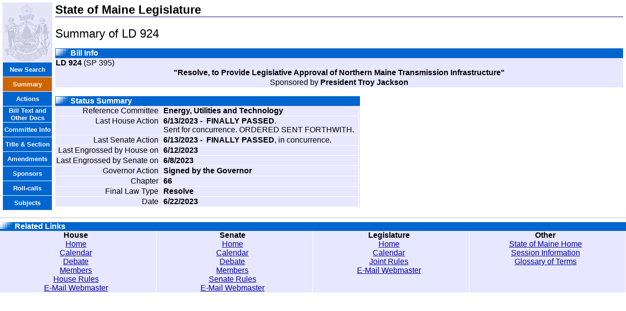

--- FILE ---
content_type: text/html
request_url: https://www.mainelegislature.org/LawMakerWeb/summary.asp?ID=280086852
body_size: 2148
content:

   <html>
   <head>
     <title>Summary</title>
     <link rel="stylesheet" type="text/css" href="styles.css">
     <style>
       .summarycell
       {
         border-right: thin solid white;
         border-bottom: thin solid white;
         padding-right: 1ex
       }
     </style>
   </head>
   <body leftmargin=0 topmargin=0>
   <table cellspacing="5" width="100%">

   <td bgcolor='#E7E7FF' valign='top' width='100'><img src='images/stateseal.gif' border=0><table width='100' border=0 cellspacing=0 class='tabtable'><tr><td class='unselectedTab' height='30'><a class='tabtext'href='search.asp'>New Search</a></td></tr><tr><td class='selectedTab' height='30'><a class='tabtext'>Summary</a></td></tr><tr><td class='unselectedTab' height='30'><a class='tabtext'href='dockets.asp?ID=280086852'>Actions</a></td></tr><tr><td class='unselectedTab' height='30'><a class='tabtext'href='http://www.mainelegislature.org/legis/bills/display_ps.asp?ld=924&PID=1456&snum=131'>Bill Text and Other Docs</a></td></tr><tr><td class='unselectedTab' height='30'><a class='tabtext'href='http://www.mainelegislature.org/legis/bills/display_ps.asp?ld=924&PID=1456&snum=131&sec3'>Committee Info</a></td></tr><tr><td class='unselectedTab' height='30'><a class='tabtext'href='http://www.mainelegislature.org/legis/bills/display_ps.asp?ld=924&PID=1456&snum=131&sec6'>Title & Section</a></td></tr><tr><td class='unselectedTab' height='30'><a class='tabtext'href='amendments.asp?ID=280086852'>Amendments</a></td></tr><tr><td class='unselectedTab' height='30'><a class='tabtext'href='sponsors.asp?ID=280086852'>Sponsors</a></td></tr><tr><td class='unselectedTab' height='30'><a class='tabtext'href='rollcalls.asp?ID=280086852'>Roll-calls</a></td></tr><tr><td class='unselectedTab' height='30'><a class='tabtext'href='subjects.asp?ID=280086852'>Subjects</a></td></tr></table></td>

   <td valign="top">
     <h2>State of Maine Legislature</h2>
      <p><font size=5>Summary of LD 924</font></p><table width='100%' border=0 cellspacing=0><tr><td class='sectionheading'><img src='images/pixels.gif'>Bill Info</td></tr><tr>  <td class='sectionbody'><b>LD 924</b> (SP 395)</td></tr>  <td class='sectionbody' align='center' class='sectionbody'><b>"Resolve, to Provide Legislative Approval of Northern Maine Transmission Infrastructure"</b></td></tr><tr><td align='center' class='sectionbody'>Sponsored by <b>President Troy Jackson</b></td></tr></table>
   <br>  
   
     <table class="sectionbody" cellspacing=0 border=0>
       <tr>
         <td class="sectionheading"><div nowrap><img src="images/pixels.gif">Status Summary</div></td>
         <td class="sectionheading"></td>
         <td class="sectionheading"></td>
       </tr>
       
         <tr>
         <td align="right" valign="top" class="summarycell">
         Reference Committee
         </td>
         <td valign="top" class="summarycell"><b>Energy, Utilities and Technology         
         </b></td>
         </tr>
         
       <tr>
         <td align="right" valign="top" class="summarycell">Last House Action</td>
         <td valign="top" class="summarycell"><b>6/13/2023 -&nbsp;</b>
                     <B>FINALLY PASSED</B>.<BR>Sent for concurrence. ORDERED SENT FORTHWITH.<BR></td>
       </tr>
       <tr>
         <td align="right" valign="top" class="summarycell">Last Senate Action</td>
         <td valign="top" class="summarycell"><b>6/13/2023 -&nbsp;</b>
                     <B>FINALLY PASSED</B>, in concurrence.</td>
       </tr>


       
          <tr>
            <td align="right" valign="top" class="summarycell">Last Engrossed by House on</td>
            <td valign="top" class="summarycell"><b>6/12/2023</b></td>
          </tr>
          
          <tr>
            <td align="right" valign="top" class="summarycell">Last Engrossed by Senate on</td>
            <td valign="top" class="summarycell"><b>6/8/2023</b></td>
          </tr>
          
          <tr>
            <td align="right" valign="top" class="summarycell">Governor Action</td>
            <td valign="top" class="summarycell"><b>
            Signed by the Governor
            </b></td>
          </tr>
          
          <tr>
            <td align="right" valign="top" class="summarycell">Chapter</td>
            <td valign="top" class="summarycell"><b>66&nbsp;</b></td>
          </tr>
          
         <tr>
            <td align="right" valign="top" class="summarycell">Final Law Type</td>
            <td valign="top" class="summarycell"><b>
            Resolve
            </b></td>
         </tr>
         
          <tr>
            <td align="right" valign="top" class="summarycell">Date</td>
            <td valign="top" class="summarycell"><b>6/22/2023</b></td>
          </tr>
          

     </table>
   </td>
   </table>
   <hr color="#DDDDDD">
<center>
<table border="0" width="100%" class="sectionbody" cellspacing="0" cellpadding="0">
  <tr>
    <td width="100%" class="sectionheading" colspan="4" align="left"><img src="images/pixels.gif"><b>Related Links</b></td>
  </tr>
  <tr>
    <td width="25%" align="center" class="relatedlinks"><b>House</b></td>
    <td width="25%" align="center" class="relatedlinks"><b>Senate</b></td>
    <td width="25%" align="center" class="relatedlinks"><b>Legislature</b></td>
    <td width="25%" align="center" class="relatedlinks"><b>Other</b></td>
  </tr>
  <tr>
    <td width="25%" align="center" class="relatedlinks" valign="top">
      <table border="0" width="100%" cellspacing="0" cellpadding="0">
        <tr>
          <td width="100%" align="center"><a href="http://legislature.maine.gov/house/">Home</a></td>
        </tr>
        <tr>
          <td width="100%" align="center"><a href="http://legislature.maine.gov/house/hcalfr.htm">Calendar</a></td>
        </tr>
        <tr>
          <td width="100%" align="center"><a href="http://legislature.maine.gov/house/records/hserecindx.htm">Debate</a></td>
        </tr>
        <tr>
          <td width="100%" align="center"><a href="http://legislature.maine.gov/house/hbiolist.htm">Members</a></td>
        </tr>
        <tr>
          <td width="100%" align="center"><a href="http://legislature.maine.gov/house/hr_frame.htm">House Rules</a></td>
        </tr>
        <tr>
          <td width="100%" align="center"><a href="mailto:webmaster_house@legislature.maine.gov">E-Mail Webmaster</a></td>
        </tr>
      </table>
    </td>
    <td width="25%" align="center" class="relatedlinks" valign="top">
      <table border="0" width="100%" cellspacing="0" cellpadding="0">
        <tr>
          <td width="100%" align="center"><a href="http://legislature.maine.gov/senate/">Home</a></td>
        </tr>
        <tr>
          <td width="100%" align="center"><a href="http://legisweb1.mainelegislature.org/wp/senate/interact/">Calendar</a></td>
        </tr>
        <tr>
          <td width="100%" align="center"><a href="http://legisweb1.mainelegislature.org/wp/senate/senate-resources/senate-records/">Debate</a></td>
        </tr>
        <tr>
          <td width="100%" align="center"><a href="http://legislature.maine.gov/senate/128th-senators">Members</a></td>
        </tr>
        <tr>
          <td width="100%" align="center"><a href="http://legislature.maine.gov/uploads/visual_edit/128th-senate-rules-1.doc">Senate Rules</a></td>
        </tr>
        <tr>
          <td width="100%" align="center"><a href="mailto:webmaster_senate@legislature.maine.gov">E-Mail Webmaster</a></td>
        </tr>
      </table>
    </td>
    <td width="25%" align="center" valign="top" class="relatedlinks">
      <table border="0" width="100%" cellspacing="0" cellpadding="0">
        <tr>
          <td width="100%" align="center"><a href="http://legislature.maine.gov/">Home</a></td>
        </tr>
        <tr>
          <td width="100%" align="center"><a href="http://legislature.maine.gov/Calendar/#Weekly">Calendar</a></td>
        </tr>
        <tr>
          <td width="100%" align="center"><a href="http://legislature.maine.gov/house/jr_frame.htm">Joint Rules</a></td>
        </tr>
        <tr>
          <td width="100%" align="center"><a href="mailto:webmaster_legis@legislature.maine.gov">E-Mail Webmaster</a></td>
        </tr>
      </table>
    </td>
    <td width="25%" align="center" class="relatedlinks" valign="top">
      <table border="0" width="100%" cellspacing="0" cellpadding="0">
        <tr>
          <td width="100%" align="center"><a href="http://www.maine.gov">State of Maine Home</a></td>
        </tr>
        <tr>
          <td width="100%" align="center"><a href="http://www.maine.gov/legis/session/">Session Information</a></td>
        </tr>
        <tr>
          <td width="100%" align="center"><a href="glossary_of_terms.asp">Glossary of Terms</a></td>
        </tr>
      </table>
    </td>
  </tr>
</table>
</center>

   </body>
   </html>
